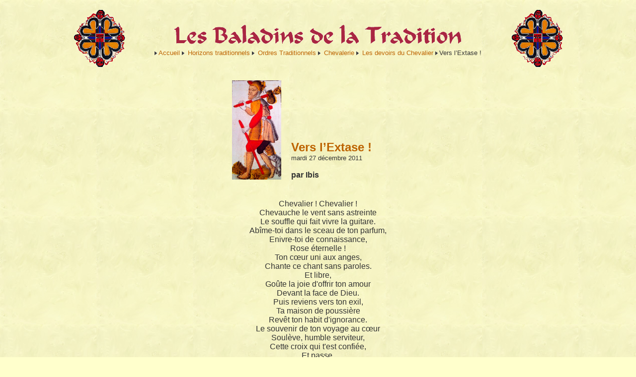

--- FILE ---
content_type: text/html; charset=utf-8
request_url: https://www.bldt.net/Om/spip.php?article1017
body_size: 5197
content:
<HTML>
<HEAD>
<title>Les Baladins de la Tradition - Vers l'Extase !</title>
		<meta http-equiv="Content-Type" content="text/html; charset=iso-8859-1">
		<meta http-equiv="Content-Type" content="text/html; charset=utf-8" />
<meta name="generator" content="SPIP 4.4.7" />
<link rel="stylesheet" href="../../../Go/Feuillestyle/fond.css">
<link rel='stylesheet' href='local/cache-css/b742051f934cbb4723d8503bbdfded32.css?1766512176' type='text/css' /><script>
var mediabox_settings={"auto_detect":true,"ns":"box","tt_img":true,"sel_g":"#documents_portfolio a[type='image\/jpeg'],#documents_portfolio a[type='image\/png'],#documents_portfolio a[type='image\/gif']","sel_c":".mediabox","str_ssStart":"Diaporama","str_ssStop":"Arr\u00eater","str_cur":"{current}\/{total}","str_prev":"Pr\u00e9c\u00e9dent","str_next":"Suivant","str_close":"Fermer","str_loading":"Chargement\u2026","str_petc":"Taper \u2019Echap\u2019 pour fermer","str_dialTitDef":"Boite de dialogue","str_dialTitMed":"Affichage d\u2019un media","splash_url":"","lity":{"skin":"_simple-dark","maxWidth":"90%","maxHeight":"90%","minWidth":"400px","minHeight":"","slideshow_speed":"2500","opacite":"0.9","defaultCaptionState":"expanded"}};
</script>
<!-- insert_head_css -->






<link rel="stylesheet" href="../../../Go/Feuillestyle/liens_horizons.css">

<script type='text/javascript' src='local/cache-js/30712102c93d3c1dfc1fb8b849a3b33d.js?1766512176'></script>










<!-- insert_head -->





<!-- CSS/JS JEUX (AUTO) -->	
<script type="text/javascript"> 
$(document).ready(function() {
	$('a.spip_out').attr("target", "_blank").attr("rel", "noreferrer noreferrer");
});
</script>		<style>
		.spip_documents_left {
			margin-right: 0.7em;
			margin-bottom: 0.5em;
			margin-top: 0.2em;
			}

		.spip_documents_right {
			margin-left: 0.7em;
			margin-bottom: 0.5em;
			margin-top: 0.2em;
			}
	</style>
	</HEAD>


<BODY>
		
				<div align="center">
				<div align="center">
					<a name="haut"></a>
					
  <table border="0" cellpadding="5" cellspacing="5" width="1018">
    <tr>
							<td>
								<div align="center"> <a href="https://www.bldt.net/Om/spip.php?rubrique5"><img src="../../../Go/Comimag/Logosrub/5pointsethiop105.gif" width="105" height="119" border="0"></a></div>
							</td>
							<td>
								<div align="center"> <a href="https://www.bldt.net/Om/"><img src="../../../Go/Comimag/accueil/titraccueil600.gif" width="600" height="58" border="0"></a><br>
							
							<div id="hierarchie"><font size="-1"><img src="squelettes/NAVPICS/puce.gif"><a href="https://www.bldt.net/Om/">Accueil</a> 
            				<img src="squelettes/NAVPICS/puce.gif"> <a href="spip.php?rubrique5">Horizons traditionnels</a> 
            				<img src="squelettes/NAVPICS/puce.gif"> <a href="spip.php?rubrique51">Ordres Traditionnels</a> 
            				<img src="squelettes/NAVPICS/puce.gif"> <a href="spip.php?rubrique183">Chevalerie</a> 
            				<img src="squelettes/NAVPICS/puce.gif"> <a href="spip.php?rubrique264">Les devoirs du Chevalier</a> 
            				<img src="squelettes/NAVPICS/puce.gif">Vers l&#8217;Extase&nbsp;!</font></div>
								</div>
							</td>
							<td>
								<div align="center"> <a href="https://www.bldt.net/Om/spip.php?rubrique5"><img src="../../../Go/Comimag/Logosrub/5pointsethiop105.gif" width="105" height="119" border="0"></a></div>
							</td>
						</tr>
					</table>
				</div>
				<table width="700" border="0" align="center" cellpadding="5" cellspacing="10">
  		<tr>
			<td> 
				<img
	src="local/cache-vignettes/L99xH200/arton1017-0012e.jpg?1766515226" class='spip_logo spip_logo_right' width='99' height='200'
	alt="" /> 
			</td>
    		<td valign="bottom"> 
				<p align="left"> 
				<FONT size=5 color="#bd6300"><b>Vers l&#8217;Extase&nbsp;!</b></font> 
      			<BR>
      			<font size="-1">mardi 27 décembre 2011</font> 
				<br><br> 
      			<B>par Ibis </font></B></p>
			</td>
		</tr>
	</table>
	<br> 		
				<table width="890" border="0" align="center" cellpadding="0" cellspacing="10">
			<tr>
				<td>
					<p align=justify><font size=3><B></B></font></p>
					<p><font size=3><div align=center>

Chevalier ! Chevalier ! <br>
Chevauche le vent sans astreinte  <br>
Le souffle qui fait vivre la guitare.  <br>
Abîme-toi dans le sceau de ton parfum,  <br>
Enivre-toi de connaissance,  <br>
Rose éternelle !  <br>
Ton c&#339;ur uni aux anges,  <br>
Chante ce chant sans paroles.  <br>
Et libre,  <br>
Goûte la joie d'offrir ton amour  <br>
Devant la face de Dieu.  <br>
Puis reviens vers ton exil,  <br>
Ta maison de poussière  <br>
Revêt ton habit d'ignorance.  <br>
Le souvenir de ton voyage au c&#339;ur  <br>

Soulève, humble serviteur, <br>
Cette croix qui t'est confiée, <br>
Et passe. <br>

</div></font></p>
				</td>
			</tr>
		</table>
  <img src="squelettes/NAVPICS/rien.gif" width="8" height="8"> 
  		
<table width="750" border="0" align="center" cellpadding="0" cellspacing="10">
  	<tr>
		<td align="center" valign="bottom"> 
			<h4 class="forum-repondre"><a href="spip.php?page=forum&amp;id_article=1017"><b>Pour r&eacute;pondre &agrave; cet article</b> </a></h4> 
			<a href="#F">Pour consulter le forum li&eacute; &agrave; cet article</a>
      	</td>
		<td valign="bottom">
			<div align="center">
				<FONT SIZE=3>
					
				</FONT>
			</div>
		</td>
		<td valign="bottom">
			<div align="center">
				<FONT SIZE=3>
					
						
     						<a href="spip.php?auteur34"><img
	src="local/cache-vignettes/L73xH85/auton34-25a68.gif?1766515226" class='spip_logo' width='73' height='85'
	alt="" /></a><br>
							<b>Ibis</b>
						
					
				</FONT>
			</div>
		</td>
	</tr>
</table>
							
<p>&nbsp;</p>

<table width="890" border="0" align="center" cellpadding="0" cellspacing="10">
  <tr>
	<td>
		<p><font size=2><div class='spip_document_3405 spip_document spip_documents spip_document_image spip_documents_left spip_document_left'>
<figure class="spip_doc_inner">
<a href="http://www.bldt.net/Om/spip.php?article1341" class="spip_out spip_doc_lien">

		<img src='IMG/png/Capture_d_ecran_2021-05-09_a_08-42-38.png' width="86" height="78" alt='' /></a>
</figure>
</div> 
<p>Retrouvez ce texte <br class='manualbr' />dans <strong>"Poèmes mystiques"</strong> <br class='manualbr' />le tout premier livre édité <br class='manualbr' />par les Baladins de la Tradition. <br class='manualbr' />Il vous attend dans <a href="https://www.helloasso.com/associations/les-baladins-de-la-tradition/evenements/boutique-des-baladins-de-la-tradition" class="spip_out" rel="external">notre boutique en ligne</a>.</p></font></p>
		
	</td>
  </tr>
</table>
				
<p align="center"><font size="2">Cette page a d&eacute;j&agrave; &eacute;t&eacute; visit&eacute;e <strong>569 fois.</strong></font></p>
	
  
<table width="890" border="1" align="center" cellpadding="10" cellspacing="2">
  <tr>
	<td>
		<br>
		
		<font size=1><B>AUTRES ARTICLES DE CETTE RUBRIQUE </B>
			
				<IMG SRC="squelettes/NAVPICS/puce.gif"> 
				<A HREF="spip.php?article1014" >Lettre à un jeune chevalier</A>
				<img src="squelettes/NAVPICS/rien.gif" width="8" height="8" border="0">
			
				<IMG SRC="squelettes/NAVPICS/puce.gif"> 
				<A HREF="spip.php?article1013" >Il faut qu&#8217;"Il" croisse et que "je" diminue.</A>
				<img src="squelettes/NAVPICS/rien.gif" width="8" height="8" border="0">
			
				<IMG SRC="squelettes/NAVPICS/puce.gif"> 
				<A HREF="spip.php?article1018" >Géburah ou la Détermination du Chevalier</A>
				<img src="squelettes/NAVPICS/rien.gif" width="8" height="8" border="0">
			
				<IMG SRC="squelettes/NAVPICS/puce.gif"> 
				<A HREF="spip.php?article1019" >Musicien de l&#8217;âme, à tes gammes&nbsp;!</A>
				<img src="squelettes/NAVPICS/rien.gif" width="8" height="8" border="0">
			
				<IMG SRC="squelettes/NAVPICS/puce.gif"> 
				<A HREF="spip.php?article1017" >Vers l&#8217;Extase&nbsp;!</A>
				<img src="squelettes/NAVPICS/rien.gif" width="8" height="8" border="0">
			
				<IMG SRC="squelettes/NAVPICS/puce.gif"> 
				<A HREF="spip.php?article1025" >Humilité, demeure&nbsp;!</A>
				<img src="squelettes/NAVPICS/rien.gif" width="8" height="8" border="0">
			
				<IMG SRC="squelettes/NAVPICS/puce.gif"> 
				<A HREF="spip.php?article1024" >Fidélité à Notre Dame</A>
				<img src="squelettes/NAVPICS/rien.gif" width="8" height="8" border="0">
			
				<IMG SRC="squelettes/NAVPICS/puce.gif"> 
				<A HREF="spip.php?article1022" >Que Toi qui sois avec moi&nbsp;!</A>
				<img src="squelettes/NAVPICS/rien.gif" width="8" height="8" border="0">
			
				<IMG SRC="squelettes/NAVPICS/puce.gif"> 
				<A HREF="spip.php?article1021" >Etre vrai&nbsp;!</A>
				<img src="squelettes/NAVPICS/rien.gif" width="8" height="8" border="0">
			
				<IMG SRC="squelettes/NAVPICS/puce.gif"> 
				<A HREF="spip.php?article1023" >Le chant de l&#8217;humilité</A>
				<img src="squelettes/NAVPICS/rien.gif" width="8" height="8" border="0">
			</FONT>
			
			<br><br>
		</td>
	</tr>
</table>
			
<table width="650" border="0" align="center" cellpadding="0" cellspacing="2">
  <tr>
	<td>
		<div align="center">
			<img src="squelettes/NAVPICS/rien.gif" width="8" height="8" border="0">
			<p><B>D'autres articles du site &agrave; consulter sur les th&egrave;mes trait&eacute;s ici :<br></B>
			<img src="squelettes/NAVPICS/rien.gif" width="8" height="8" border="0"></p>
		</div>
	</td>
  </tr>
</table>
			
<table width="890" border="0" align="center" cellpadding="0" cellspacing="10">
  <tr>
	<td valign="top" width="33%">
		<FONT SIZE=1>
			
				<P><A HREF="spip.php?mot676"><font color="#000000"><B>Chevalerie</B></font></A>
				<BR>
				<IMG SRC="squelettes/NAVPICS/puce.gif"> 
				<A HREF="spip.php?article359" >Elie dans la tradition chrétienne </A>
				<BR>
				<IMG SRC="squelettes/NAVPICS/puce.gif"> 
				<A HREF="spip.php?article239" >Echec et Mat&nbsp;! (1)</A>
				<BR>
				<IMG SRC="squelettes/NAVPICS/puce.gif"> 
				<A HREF="spip.php?article1018" >Géburah ou la Détermination du Chevalier</A>
				<BR>
				<IMG SRC="squelettes/NAVPICS/puce.gif"> 
				<A HREF="spip.php?article499" >Le premier chant de l&#8217;aube</A>
				<BR>
				<IMG SRC="squelettes/NAVPICS/puce.gif"> 
				<A HREF="spip.php?article711" >La double Couronne de l&#8217;Orant</A>
				
				</p>
			
				<P><A HREF="spip.php?mot647"><font color="#000000"><B>Connaissance</B></font></A>
				<BR>
				<IMG SRC="squelettes/NAVPICS/puce.gif"> 
				<A HREF="spip.php?article972" >"Entrer dans le silence..."</A>
				<BR>
				<IMG SRC="squelettes/NAVPICS/puce.gif"> 
				<A HREF="spip.php?article745" >Où nous conduisent les Crops Circles&nbsp;?</A>
				<BR>
				<IMG SRC="squelettes/NAVPICS/puce.gif"> 
				<A HREF="spip.php?article1453" >Le Chemin de croix, voie de Lumière et de Connaissance</A>
				<BR>
				<IMG SRC="squelettes/NAVPICS/puce.gif"> 
				<A HREF="spip.php?article1431" >Pourquoi chercher à dessiner l&#8217;Atlantide de Platon&nbsp;? </A>
				<BR>
				<IMG SRC="squelettes/NAVPICS/puce.gif"> 
				<A HREF="spip.php?article887" >Colère et Vipassana</A>
				
				<br>
				<IMG SRC="squelettes/NAVPICS/puce.gif"> <I><A HREF="spip.php?breve89">"Le Voyage alchimique"&nbsp;: sept DVD à découvrir&nbsp;!</A></I>
				<br>
				<IMG SRC="squelettes/NAVPICS/puce.gif"> <I><A HREF="spip.php?breve95">&#171;&nbsp;L&#8217;Europe et L&#8217;Islam, la liberté ou la peur&nbsp;?&nbsp;&#187;</A></I>
				</p>
			
		</FONT>
	</td>
	<td valign="top" width="34%">
		<FONT SIZE=1>
			
				<P><A HREF="spip.php?mot341"><font color="#000000"><B>Dieu</B></font></A>
				<BR>
				<IMG SRC="squelettes/NAVPICS/puce.gif"> 
				<A HREF="spip.php?article760" >Le tétragramme de la chapelle du château de Versailles</A>
				<BR>
				<IMG SRC="squelettes/NAVPICS/puce.gif"> 
				<A HREF="spip.php?article563" >Impromptu divin</A>
				<BR>
				<IMG SRC="squelettes/NAVPICS/puce.gif"> 
				<A HREF="spip.php?article393" >La cosmogonie de Jacob Boehme</A>
				<BR>
				<IMG SRC="squelettes/NAVPICS/puce.gif"> 
				<A HREF="spip.php?article1321" >Vérité</A>
				<BR>
				<IMG SRC="squelettes/NAVPICS/puce.gif"> 
				<A HREF="spip.php?article776" >Swami Premananda&nbsp;: être ou ne pas être...</A>
				
				<BR>
				<IMG SRC="squelettes/NAVPICS/puce.gif"> <I><A HREF="spip.php?breve94">"Une Chapelle pour le roi"</A></I>
				<BR>
				<IMG SRC="squelettes/NAVPICS/puce.gif"> <I><A HREF="spip.php?breve72">Comprendre l&#8217;humain, en regardant les témoignages de "6 milliards d&#8217;autres"</A></I>
				</p>
			
				<P><A HREF="spip.php?mot883"><font color="#000000"><B>Extase</B></font></A>
				<BR>
				<IMG SRC="squelettes/NAVPICS/puce.gif"> 
				<A HREF="spip.php?article991" >"Laissez l&#8217;initiative à Dieu"</A>
				<BR>
				<IMG SRC="squelettes/NAVPICS/puce.gif"> 
				<A HREF="spip.php?article1255" >"La prière, la vie, la mort"</A>
				<BR>
				<IMG SRC="squelettes/NAVPICS/puce.gif"> 
				<A HREF="spip.php?article1014" >Lettre à un jeune chevalier</A>
				<BR>
				<IMG SRC="squelettes/NAVPICS/puce.gif"> 
				<A HREF="spip.php?article1225" >Rivière, Notre Dame et les chimères</A>
				<BR>
				<IMG SRC="squelettes/NAVPICS/puce.gif"> 
				<A HREF="spip.php?article104" title="Où l&#039;on rencontre Thérèse d&#039;Avila...">Les deux Thérèse...</A>
				
				<BR>
				<IMG SRC="squelettes/NAVPICS/puce.gif"> <I><A HREF="spip.php?breve66">Oum Kalsoum est toujours vivante&nbsp;!</A></I>
				</p>
			
			</FONT>
		</td>
		<td valign="top" width="33%">
			<FONT SIZE=1>
				
					<P><A HREF="spip.php?mot2030"><font color="#000000"><B>Poèmes mystiques</B></font></A>
					<BR>
					<IMG SRC="squelettes/NAVPICS/puce.gif"> 
					<A HREF="spip.php?article531" >Enfin une lumière...</A>
					<BR>
					<IMG SRC="squelettes/NAVPICS/puce.gif"> 
					<A HREF="spip.php?article621" >La rencontre, l&#8217;Autre</A>
					<BR>
					<IMG SRC="squelettes/NAVPICS/puce.gif"> 
					<A HREF="spip.php?article516" >Athanor&nbsp;!</A>
					<BR>
					<IMG SRC="squelettes/NAVPICS/puce.gif"> 
					<A HREF="spip.php?article507" >Moi, Lumière</A>
					<BR>
					<IMG SRC="squelettes/NAVPICS/puce.gif"> 
					<A HREF="spip.php?article619" >Comme cette femme de Samarie...</A>
					
					</p>
				
					<P><A HREF="spip.php?mot1271"><font color="#000000"><B>Rose</B></font></A>
					<BR>
					<IMG SRC="squelettes/NAVPICS/puce.gif"> 
					<A HREF="spip.php?article1370" >Des clefs dans les parties hautes des verrières de Léon Ottin à Cléry</A>
					<BR>
					<IMG SRC="squelettes/NAVPICS/puce.gif"> 
					<A HREF="spip.php?article1125" >Les plantes sur les sentiers 24 à 28 de l&#8217;Arbre de vie</A>
					<BR>
					<IMG SRC="squelettes/NAVPICS/puce.gif"> 
					<A HREF="spip.php?article1326" >Entre rose et lys, la Vierge, l&#8217;épée et l&#8217;étoile</A>
					<BR>
					<IMG SRC="squelettes/NAVPICS/puce.gif"> 
					<A HREF="spip.php?article137" >Echanges sur "Conscience"</A>
					<BR>
					<IMG SRC="squelettes/NAVPICS/puce.gif"> 
					<A HREF="spip.php?article1177" >Antoine de Saint-Exupery</A>
					
					</p>
				
				</FONT>
			</td>
		</tr>
	</table>
	<br> 
				<table width=100% cellpadding=0 cellspacing=0 border=0>
		<tr width=100%>
					<td width=100% background="squelettes/NAVPICS/point.gif"><img src="squelettes/NAVPICS/rien.gif" width="8" height="8" border="0"></td>
		</tr>
	</table>
	
<TABLE WIDTH=100% CELLPADDING=0 CELLSPACING=0 BORDER=0>
	<TR WIDTH=100%>
		<td width=100% background="squelettes/NAVPICS/point.gif"></td>
	</TR>
</TABLE>

<div align="center">
<p><img src="squelettes/NAVPICS/rien.gif" width="8" height="8" border="0"> </p>
<p><a name="F"></a> 
	<FONT SIZE=2> 
		Il y a actuellement 1 contribution(s) au forum.<BR>
	</FONT> 
</p> 
</div>


<div align="center">		
<TABLE CELLPADDING=0 CELLSPACING=0 BORDER=0 WIDTH=1018>
     <TR>
		<TD VALIGN="top">
			<div align="center">
				<a name="forum10368">
					<BR>	
						<TABLE CELLPADDING=5 CELLSPACING=1 BORDER=0 WIDTH=100% BGCOLOR="#000000">
							<TR>
								<TD BGCOLOR='#bd6300'>
									<font size="3" color="#FFFFFF"><img src="../../Go/Comimag/Logosrub/LogoForumHoriz60.gif" width="78" height="60" align="absmiddle"><b>Vers l&#8217;Extase&nbsp;!</b></font>
								</TD>
							</TR>
							<TR>
								<TD BGCOLOR='#FFFFFF'>
									<font size="2">27 décembre 2011, par <b>Damopith</b></font>
								</TD>
							</TR>
							<TR>
								<TD BGCOLOR='#ffeab8'>
									<font size="3"> <p>Que c’est beau ! <br class="autobr">
J’adhère à chacun des mots ! Merci Ibis !</p> </font> 
									 
                 				 <div align='right'>
									<p class="forum-repondre-message"><a href="spip.php?page=forum&amp;id_article=1017&amp;id_forum=10368">Pour répondre &agrave; ce message</a></p>
								 </div>
								 </TD>
							</TR>
						</TABLE>
				</div>
		
	
	<br>
	<h4 align="center" class="forum-repondre"><a href="spip.php?page=forum&amp;id_article=1017">Pour ajouter un nouveau commentaire à cet article</a></h4>
		</TD>
	</TR>
</TABLE>
	<p>&nbsp;</p>
	</div>
			</b_forums_liens> 
		

				<div align="center">
			<p>			<div id="socialtags"></div></p>
		
  <p><font face="arial,helvetica,sans-serif" size="2"><div class="formulaire_spip formulaire_recherche" id="formulaire_recherche">
<form action="spip.php?page=recherche" method="get"><div class="editer-groupe">
	<input name="page" value="recherche" type="hidden"
>
	
	<label for="recherche">Rechercher :</label>
	<input type="search" class="search text" size="10" name="recherche" id="recherche" accesskey="4" autocapitalize="off" autocorrect="off"
	/><input type="submit" class="btn submit" value="&gt;&gt;" title="Rechercher" />
</div></form>
</div>
</font></p>
						
	
  <table border="1" cellspacing="1" cellpadding="0" width="1018">
    <tr>
			<td valign="middle" align="center" width="10%">
				<div align="center">
						<a href="https://www.bldt.net/Om/spip.php?page=plan" target="_top"><img src="squelettes/NAVPICS/labyrinthe-50.gif"></a>
				</div>
			</td>
			<td valign="middle" align="center">
				<div align="center">
					<br>
          <font face="arial,helvetica,sans-serif" size="-1"><a href="https://www.bldt.net/Om/">Accueil</a> 
          - <a href="https://www.bldt.net/Om/spip.php?rubrique2">Alphab&eacute;tiquement v&ocirc;tre</a> 
          - <a href="https://www.bldt.net/Om/spip.php?rubrique1">Sur les Routes</a> 
		  - <a href="https://www.bldt.net/Om/spip.php?rubrique5"><b>Horizons Traditionnels</b></a> 
		  - <a href="https://www.bldt.net/Om/spip.php?rubrique8">Champs du monde</a>
		  - <a href="https://www.bldt.net/Om/spip.php?rubrique9">Vie du site</a>
		  - <a href="https://www.bldt.net/Om/spip.php?page=plan">Plan</a> </font>
		  <br>
          <a href="https://www.bldt.net/Om/ecrire/?exec=controler_forum&type_message=interne"><img src="squelettes/NAVPICS/tit-fleche.gif" width="10" height="12" border="0" align="absmiddle"></a> 
          <font face="arial,helvetica,sans-serif" size="-2">Copyright &copy; 2002/2026 - Les Baladins de la Tradition <br>
          <img src="squelettes/NAVPICS/rien.gif" width="8" height="8" border="0"> 
          </font></div>
			</td>
			<td valign="middle" align="center" width="10%">
				<div align="center">
					<a href="#haut"><img src="../../../Go/Comimag/flecht.gif" width="23" height="20" border="0"></a>
				</div>
			</td>
		</tr>
	</table>
						
	<p><img src="squelettes/NAVPICS/rien.gif" width="8" height="8" border="0"></p>
</div>
		
	</BODY>
</HTML>